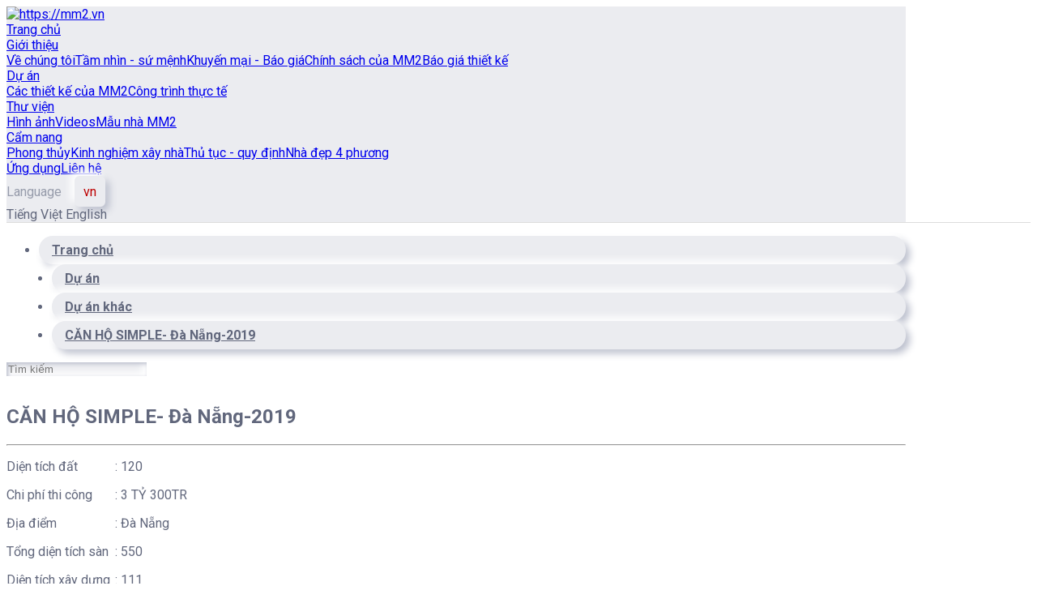

--- FILE ---
content_type: text/html; charset=utf-8
request_url: https://mm2.vn/vn/can-ho-simple-da-nang2019.html
body_size: 35869
content:

<!DOCTYPE HTML PUBLIC "-//W3C//DTD XHTML 1.0 Transitional//En" "http://www.w3.org/TR/xhtml1/DTD/xhtml1-transitional.dtd">
<html xmlns="http://www.w3.org/1999/xhtml" xmlns:og="http://ogp.me/ns#" lang="vi-VN">
<head>
   <meta http-equiv="Content-Type" content="text/html; charset=utf-8" />
   <meta name="viewport" content="width=device-width, initial-scale=1, maximum-scale=1, user-scalable=0" />
   <!-- Mobile-app -->
   <meta name="application-name" content="MM2.VN" />
   <meta name="mobile-web-app-capable" content="yes" />
   <meta name="apple-mobile-web-app-capable" content="yes" />
   <meta name="apple-mobile-web-app-title" content="MM2.VN" />
   <meta name="apple-mobile-web-app-status-bar-style" content="default" />
   <meta name="msapplication-TileImage" content="/favicon.png" />
   <meta name="msapplication-tap-highlight" content="no" />
   <!--SEO & Meta-->
   <link rel="canonical" href="https://mm2.vn/vn/can-ho-simple-da-nang2019.html" />
<link rel="alternate" href="https://mm2.vn/vn/can-ho-simple-da-nang2019.html" hreflang="vi-VN" />
<title>căn hộ cho thuê tại Đà Nẵng</title>
<meta http-equiv="content-language" content="vi-VN" />
<meta name="tilte" content="căn hộ cho thuê tại Đà Nẵng" />
<meta name="keywords" content="căn hộ, nội thất, cho thuê, apartment for rent" />
<meta name="description" content="căn hộ Simple nằm trên khu dân cư ven sông Hà tại Đà Nẵng, là khu tập trung dịch vụ ăn uống, dịch vụ, kinh doanh ven sông của đà nẵng thu hút khách du lịch lưu trú" />
<meta property="og:url" content="https://mm2.vn/vn/can-ho-simple-da-nang2019.html" />
<meta property="og:site_name" content="mm2.vn" />
<meta property="og:type" content="article" />
<meta property="og:title" content="căn hộ cho thuê tại Đà Nẵng" />
<meta property="og:description" content="căn hộ Simple nằm trên khu dân cư ven sông Hà tại Đà Nẵng, là khu tập trung dịch vụ ăn uống, dịch vụ, kinh doanh ven sông của đà nẵng thu hút khách du lịch lưu trú" />
<meta property="og:image" content="https://mm2.vn/upload/images/2105141411466.jpg" />
<meta property="og:image:alt" content="căn hộ cho thuê tại Đà Nẵng" />
<meta property="og:updated_time" content="2021-07-03T01:11:00+07:00" />
<meta property="article:modified_time" content="2021-07-03T01:11:00+07:00" />
<meta property="article:published_time" content="2021-07-03T01:11:00+07:00" />
<meta property="article:tag" content="căn hộ" />
<meta property="article:tag" content="nội thất" />
<meta property="article:tag" content="cho thuê" />
<meta property="article:tag" content="apartment for rent" />

   <meta name="robots" content="index, follow" />
<meta name="theme-color" content="#BD0000" />
<meta name="google-site-verification" content="gwFUVjjf_dT-NPCGxM0gAfdXIvQFw2jPX4306QqwJPM" />
<link rel="shortcut icon" href="https://mm2.vn/upload/files/favicon.ico" />
<link rel="icon" type="image/png" href="https://mm2.vn/upload/files/favicon.ico" />
<link rel="apple-touch-icon" href="https://mm2.vn/upload/images/system/favicon.png" />

<link rel="preconnect" href="https://fonts.googleapis.com">
<link rel="preconnect" href="https://fonts.gstatic.com" crossorigin>
<link rel="stylesheet" href="https://fonts.googleapis.com/css2?family=Roboto:ital,wght@0,100;0,300;0,400;0,500;0,700;0,900;1,100;1,300;1,400;1,500;1,700;1,900&display=swap">
<link rel="stylesheet" href="https://cdnjs.cloudflare.com/ajax/libs/font-awesome/5.13.1/css/all.min.css" integrity="sha512-xA6Hp6oezhjd6LiLZynuukm80f8BoZ3OpcEYaqKoCV3HKQDrYjDE1Gu8ocxgxoXmwmSzM4iqPvCsOkQNiu41GA==" crossorigin="anonymous"  />

<!-- Global site tag (gtag.js) - Google Analytics -->
<script async src="https://www.googletagmanager.com/gtag/js?id=UA-74723545-6"></script>

   <!--CSS-->
   <link href="/bundles-web/css?v=t-2_Iu73d3bbX2uuPG--ohcZMDgxJF0Jhz9YL-lT_xQ1" rel="stylesheet"/>

   <style>:root { --color-main: #BD0000; --color-extra: #485fc7; --color-bg: #EBECF0; --color-text: #61677C;}.image img { object-fit: cover;}.content iframe { display: block; width: 100%; height: 560px;}.content strong { color: inherit;}.label { font-weight: normal;}.card { display: block;}body { font-family: 'Roboto', Arial, Helvetica, sans-serif; color: var(--color-text);}.container { max-width: 1110px !important; width: 100%;}#header { border-bottom: 1px solid #ddd;}.navbar { background: var(--color-bg); align-items: flex-end;}.header_logo.navbar-item img { max-height: 72px; height: 72px;}.navbar-brand { min-width: 250px;}.navbar-link:not(.is-arrowless)::after { border-color: var(--color-main); border-width: 2px; height: 7px; width: 7px; top: 52%; right: 1.5rem;}.navbar-start > a.navbar-item:hover, .navbar-start > a.navbar-item:focus,.navbar-start .navbar-item:hover .navbar-link, .navbar-start .navbar-item:focus .navbar-link,.navbar-item.is-active { background: none; color: var(--color-main) !important;}.footer_top { border-top: 1px solid #ddd; color: #979CAB;}.footer_top a { color: inherit;}.footer_bottom { background: rgba(0, 0, 0, 0.05);}.language_code .dropdown-trigger { display: flex; align-items: center;}.language_code .dropdown-trigger .is_title { padding-right: 1rem; color: #979CAB;}.language_code .dropdown-trigger .is_value { width: 38px; height: 38px; color: var(--color-main); display: flex; align-items: center; justify-content: center; box-shadow: -5px -5px 10px #FFFFFF, 5px 5px 10px #BABECC; border-radius: 6px;}.nivoSlider { background-color: transparent; box-shadow: 0 0.5em 1em -0.125em rgb(10 10 10 / 10%), 0 0 0 1px rgb(10 10 10 / 2%);}.nivo-directionNav a { opacity: 0;}.nivo-controlNav { position: static; justify-content: flex-end;}.nivo-controlNav a { background: #ccc; border: 0px;}.nivo-controlNav a.active { background: var(--color-main);}.banner_number .column.is-one-fifth { color: #fff; font-size: 100px; font-weight: bold; line-height: 90px; text-shadow: -1px -1px 3px rgb(0 0 0 / 20%);}.button.is_shadow { box-shadow: -5px -5px 10px #FFFFFF, 5px 5px 10px #BABECC; background: var(--color-bg); color: var(--color-text); border: 0px;}.button.is_shadow:hover { color: var(--color-main);}.input.is_shadow, .textarea.is_shadow { box-shadow: inset 2px 2px 5px #BABECC, inset -5px -5px 10px #FFFFFF;; background: var(--color-bg); color: var(--color-text); border: 0px;}.card.is_shadow { box-shadow: -5px -5px 10px #FFFFFF, 5px 5px 10px #BABECC; background: var(--color-bg);}hr { background-color: var(--color-text);}.card, .is_radius { border-radius: 12px; overflow: hidden;}.projects_16 .column.is-one-third:first-child { display: none;}.grid_videos { display: grid; grid-gap: 1rem; grid-template-columns: 1fr 1fr 1fr 1fr 1fr; grid-template-rows: 1fr 1fr 1fr; align-content: start;}.grid_videos .video_item .column.is-full { border-top: 2px solid var(--color-text);}.grid_videos .video_item:nth-child(1) { grid-column: 1 / 3; grid-row: 1 / 4;}.grid_videos .video_item:nth-child(2) { grid-column: 3 / 6; grid-row: 1;}.grid_videos .video_item:nth-child(3) { grid-column: 3 / 6; grid-row: 2;}.grid_videos .video_item:nth-child(4) { grid-column: 3 / 6; grid-row: 3;}.grid_videos .video_item:nth-child(1) .image.is-16by9 { padding-top: 72.25%;}.grid_videos .video_item:nth-child(1) .item_info { margin-top: 1rem;}.grid_videos .video_item:nth-child(1) .text_1_line { font-size: 16px;}.grid_videos .video_item:not(:nth-child(1)) { display: flex; align-items: flex-start;}.grid_videos .video_item:not(:nth-child(1)) .card { width: 40%;}.grid_videos .video_item:not(:nth-child(1)) .is_video .is_play { font-size: 3rem;}.grid_videos .video_item:not(:nth-child(1)) .item_info { width: 60%; padding-left: 1rem;}.grid_images { margin-left: -1rem; margin-right: -1rem;}.grid_images .grid-item { width: calc(100% / 3); padding: 1rem; transition: all 0.5s;}.grid_images .grid-item.loading { opacity: 0;}.breadcrumb li { margin-left: 1rem;}.breadcrumb li:first-child { margin-left: 0px;}.breadcrumb a { box-shadow: -5px -5px 10px #ffffff, 5px 5px 10px #babecc; background: var(--color-bg); color: var(--color-text) !important; border: 0px; border-radius: 290486px; padding: .5rem 1rem !important; display: flex; align-items: center; font-weight: 600;}.breadcrumb li+li::before { display: none;}.project_images .columns::after { content: "+" attr(data-count); font-size: 2rem; font-weight: bold; text-align: center; width: 80px; left: calc(50% - 40px); bottom: 40px; position: absolute; color: #fff; text-shadow: 0px 0px 4px #000;}.project_images .is-one-third .image { min-height: 118px;}.project_attr .is_title { display: inline-block; min-width: 130px;}.project_attr .is_value::before { content: ': ';}.nivo-caption { display: none !important;}.pagination { padding-top: 2rem}.pagination-link { background: #fff;}#house_demo { padding: 0px 50px; width: auto; margin: 0px auto; position: relative;}#house_demo li { background: #979CAB;  display: flex; align-items: center; justify-content: flex-end; padding: 0px 10px;  margin: 0px 0px 5px auto; color: #fff; height: 50px; font-size: 14px; position: relative;}#house_demo li b { font-weight: 600; line-height: 1.2; display: block;}#house_demo.is_ham li:last-child { background: var(--color-bg); border: 4px solid #979CAB; border-top: 0px; color: #979CAB; position: relative; z-index: 2;}#house_demo.is_ham.is_banham li:last-child { align-items: flex-start;}#house_demo::after { content: ''; background: #61677C; height: 6px; width: 100%; position: absolute; left: 0px; bottom: 0px; z-index: 1;}#house_demo.is_ham::after { bottom: 44px;}#house_demo.is_ham.is_banham::after { bottom: 25px;}.loban_scroll { width: 100%; height: auto; padding-bottom: 20px; position: relative; overflow: hidden;}.loban { margin-top: 40px; cursor: grab;}.loban:active { cursor: grabbing;}.loban ul { display: flex; height: 40px; background: #F3F3F3; overflow: hidden; border-top: 1px solid #111; font-family: Arial;}.loban ul li { flex: none; position: relative;}.loban_ruler { border-top: 1px solid #111;}.loban_ruler li { width: 100px; position: relative; background-image: url('/upload/images/system/loban.png'); background-repeat: no-repeat; background-position: 0px 0px;}.loban_ruler li.is_cm { border-left: 1px solid #111; height: 12px;}.loban_ruler li.is_cm:first-child { height: 100%;}.loban_ruler li.is_cm:last-child { width: 1px; height: 100%;}.loban_ruler li.is_cm::before { content: attr(data-title); font-size: 12px; color: #111; white-space: nowrap; position: absolute; top: 15px; left: -4px;}.loban_ruler li.is_mm { border-left: 1px solid #111; height: 4px;}.loban_ruler li.is_mm.is_5 { height: 8px;}.loban_khoan li { display: flex; align-items: center; justify-content: center; border-left: 1px solid #111; font-size: 14px; font-weight: bold; text-transform: uppercase;}.loban_khoan li[data-good="true"] { color: #c80202;}.loban_cung li { display: flex; align-items: center; justify-content: center; font-size: 12px; font-weight: bold; text-transform: uppercase; border-left: 1px solid #111; border-bottom: 4px solid #111;}.loban_cung li[data-good="true"] { color: #c80202; border-bottom-color: #c80202;}.loban_title { font-size: 14px; position: relative;}.loban_title div { position: absolute; left: 0px; top: 16px;}.loban_title div:nth-child(2) { top: 176px;}.loban_title div:nth-child(3) { top: 336px;}.loban_title div strong { font-weight: 600; color: var(--color-main) !important;}.loban_measure { position: relative; padding-left: 530px;}.loban_measure .control { width: 140px;}.loban_measure::after { content: ""; position: absolute; left: 600px; top: 40px; width: 1px; height: 480px; background: #3273dc; z-index: 2;}.page_goithietke { background-image: url('/upload/images/others/gttk-bg.png'); background-color: #ededed; background-position: 0px 0px; background-repeat: no-repeat; background-size: contain; background-attachment: fixed;}.page_goithietke .columns_reverse > .column.is-full::after { content: ""; display: block; background: #36363b; height: 2px; width: 70%; margin: 50px auto 40px; border-radius: 3px;}.page_goithietke .title.is-4 { font-family: 'Roboto Slab', 'Roboto', Arial, Helvetica, sans-serif; font-weight: 700;}.page_goithietke .content { text-align: justify;}.page_goithietke .content h4 { font-size: inherit; color: inherit; margin-bottom: 10px; margin-top: 20px;}.page_goithietke .content p { margin-bottom: 10px;}.page_goithietke .content ul { margin: 0px 0px 20px 18px;}.page_goithietke img { max-height: 300px; max-width: 300px;}.fda3723591e0b38e7e52 { bottom: 5px !important; right: 80px !important;}</style>
</head>
<body>
   <div id="notify"></div>

   

   <!--Header-->


<header id="header" class="pt-4 background_bg">
  <div class="container">
    <div class="navbar font_14">
      <div class="navbar-brand">
        <a class="navbar-item header_logo pt-0" href="/vn/">
          <img src="https://mm2.vn/upload/images/system/logo.png" alt="https://mm2.vn">
        </a>

        <a class="navbar-burger burger">
          <span></span>
          <span></span>
          <span></span>
        </a>
      </div>

      <div class="navbar-menu">
        <div class="navbar-start" data-bind="true" data-rows="0" data-type="nav" data-source="header-nav"><a class="navbar-item" href="/vn/"><span>Trang chủ</span></a><div class="navbar-item has-dropdown is-hoverable"><a class="navbar-link" href="/vn/gioi-thieu.html">Giới thiệu</a><div class="navbar-dropdown"><a class="navbar-item" href="/vn/ve-chung-toi.html">Về chúng tôi</a><a class="navbar-item" href="/vn/tam-nhin-su-menh.html">Tầm nhìn - sứ mệnh</a><a class="navbar-item" href="/vn/khuyen-mai-mm2.html">Khuyến mại - Báo giá</a><a class="navbar-item" href="/vn/chinh-sach-cua-mm2.html">Chính sách của MM2</a><a class="navbar-item" href="/vn/bao-gia-thiet-ke-cua-milimet-vuong.html">Báo giá thiết kế</a></div></div><div class="navbar-item has-dropdown is-hoverable"><a class="navbar-link" href="/vn/du-an.html">Dự án</a><div class="navbar-dropdown"><a class="navbar-item" href="/vn/du-an.html">Các thiết kế của MM2</a><a class="navbar-item" href="/vn/cong-trinh-thuc-te.html">Công trình thực tế</a></div></div><div class="navbar-item has-dropdown is-hoverable"><a class="navbar-link" href="#">Thư viện</a><div class="navbar-dropdown"><a class="navbar-item" href="/vn/hinh-anh.html">Hình ảnh</a><a class="navbar-item" href="/vn/videos.html">Videos</a><a class="navbar-item" href="/vn/maunhamm2.html">Mẫu nhà MM2</a></div></div><div class="navbar-item has-dropdown is-hoverable"><a class="navbar-link" href="/vn/cam-nang.html">Cẩm nang</a><div class="navbar-dropdown"><a class="navbar-item" href="/vn/phong-thuy.html">Phong thủy</a><a class="navbar-item" href="/vn/kinh-nghiem-xay-nha.html">Kinh nghiệm xây nhà</a><a class="navbar-item" href="/vn/thu-tuc-quy-dinh.html">Thủ tục - quy định</a><a class="navbar-item" href="/vn/nha-dep-4-phuong.html">Nhà đẹp 4 phương</a></div></div><a class="navbar-item" href="/vn/ung-dung.html"><span>Ứng dụng</span></a><a class="navbar-item" href="/vn/lien-he.html"><span>Liên hệ</span></a></div>
        <div class="navbar-end">
          <div class="navbar-item language_code">
            <div class="dropdown is-hoverable is-right">
              <div class="dropdown-trigger">
                <span class="is_title">Language</span>
                <span class="is_value is-uppercase">vn</span>
              </div>
              <div class="dropdown-menu">
                <div class="dropdown-content" data-bind="true" data-type="language">
                  <a id="language_1" class="dropdown-item " onclick="changeLanguage()">
                    Tiếng Việt
                  </a>
                
                  <a id="language_6" class="dropdown-item " onclick="changeLanguage()">
                    English
                  </a>
                </div>
              </div>
            </div>
          </div>
        </div>
      </div>
    </div>
  </div>
</header>


   <!--Content-->
   

<main id="main" class="background_bg">

  <!-- Cover -->
  <section class="py-6">
    <div class="container">
      <div class="columns is-vcentered">
        <div class="column is-three-fifths">
          <nav class="breadcrumb">
            <ul data-bind="true" data-type="breadcrumb" data-source="637609579197147591"><li itemscope="" itemtype="http://data-vocabulary.org/Breadcrumb"><a href="/" itemprop="url"><span itemprop="title">Trang chủ</span></a></li><li itemscope="" itemtype="http://data-vocabulary.org/Breadcrumb"><a href="/vn/du-an.html" itemprop="url"><span itemprop="title">Dự án</span></a></li><li itemscope="" itemtype="http://data-vocabulary.org/Breadcrumb"><a href="/vn/du-an-khac.html" itemprop="url"><span itemprop="title">Dự án khác</span></a></li><li class="is-active is-hidden" itemscope="" itemtype="http://data-vocabulary.org/Breadcrumb"><a href="/vn/can-ho-simple-da-nang2019.html" itemprop="url"><span itemprop="title">CĂN HỘ SIMPLE- Đà Nẵng-2019</span></a></li></ul>
          </nav>
        </div>
        <div class="column is-two-fifths">
          <div class="control has-icons-left">
            <input class="input is-rounded is_shadow quick_search" type="text" placeholder="Tìm kiếm">
            <span class="icon is-left">
              <i class="s24 feather icon-search color_main"></i>
            </span>
          </div>
        </div>
      </div>
    </div>
  </section>

  <!-- Project Detail -->
  <section class="pb-6">
    <div class="container">
      <div class="columns">
        <div class="column is-two-thirds">
          <figure class="image is-2by1 is_radius is_cover" style="background-image: url('https://mm2.vn/upload/images/2105141411466.jpg');">
          </figure>
        </div>
        <div class="column is-one-third font_14">
          <h1 class="title is-4 is-size-5-mobile mb-1 color_main">
            CĂN HỘ SIMPLE- Đà Nẵng-2019
          </h1>
          <hr class="mt-1 mb-3">
          <div class="columns is-multiline is-variable is-0 project_attr" data-bind="true" data-type="attributes" data-source="637609579197147591">
            <p class="column is-full">
              <span class="is_title">Diện tích đất</span>
              <span class="is_value">120</span>
            </p>
          
            <p class="column is-full">
              <span class="is_title">Chi phí thi công</span>
              <span class="is_value">3 TỶ 300TR</span>
            </p>
          
            <p class="column is-full">
              <span class="is_title">Địa điểm</span>
              <span class="is_value">Đà Nẵng</span>
            </p>
          
            <p class="column is-full">
              <span class="is_title">Tổng diện tích sàn</span>
              <span class="is_value">550</span>
            </p>
          
            <p class="column is-full">
              <span class="is_title">Diện tích xây dựng</span>
              <span class="is_value">111</span>
            </p>
          
            <p class="column is-full">
              <span class="is_title">Loại công trình</span>
              <span class="is_value">Căn hộ cho thuê</span>
            </p>
          
            <p class="column is-full">
              <span class="is_title">Năm thiết kế</span>
              <span class="is_value">2019</span>
            </p>
          </div>
          <article class="mt-3">
            THIẾT KẾ CĂN HỘ SIMPLE ĐÀ NẴNG<br>Căn hộ Simple đúng như tên của nó, Milimet Vuông đã thiết kế nội thất căn hộ một cách đơn giản nhất<br>Simple có 16 căn hộ với 3 loại căn hộ chính là 35m2; căn hộ 28m2 và căn hộ Studio 18m2
          </article>
        </div>
      </div>

      <hr>

      <ul class="columns is-centered is-multiline" data-bind="true" data-type="images" data-source="637609579197147591">
        <li class="column is-four-fifths has-text-centered">
          <figure class="image is_radius">
            <img src="https://mm2.vn/upload/images/202107/040112-2105141413081.jpg" alt="040112-2105141413081.jpg">
          </figure>
        </li>
      
        <li class="column is-four-fifths has-text-centered">
          <figure class="image is_radius">
            <img src="https://mm2.vn/upload/images/202107/040112-2105141413082.jpg" alt="040112-2105141413082.jpg">
          </figure>
        </li>
      
        <li class="column is-four-fifths has-text-centered">
          <figure class="image is_radius">
            <img src="https://mm2.vn/upload/images/202107/040112-2105141413083.jpg" alt="040112-2105141413083.jpg">
          </figure>
        </li>
      
        <li class="column is-four-fifths has-text-centered">
          <figure class="image is_radius">
            <img src="https://mm2.vn/upload/images/202107/040112-2105141413084.jpg" alt="040112-2105141413084.jpg">
          </figure>
        </li>
      
        <li class="column is-four-fifths has-text-centered">
          <figure class="image is_radius">
            <img src="https://mm2.vn/upload/images/202107/040112-2105141413085.jpg" alt="040112-2105141413085.jpg">
          </figure>
        </li>
      
        <li class="column is-four-fifths has-text-centered">
          <figure class="image is_radius">
            <img src="https://mm2.vn/upload/images/202107/040112-2105141413086.jpg" alt="040112-2105141413086.jpg">
          </figure>
        </li>
      
        <li class="column is-four-fifths has-text-centered">
          <figure class="image is_radius">
            <img src="https://mm2.vn/upload/images/202107/040112-2105141413087.jpg" alt="040112-2105141413087.jpg">
          </figure>
        </li>
      
        <li class="column is-four-fifths has-text-centered">
          <figure class="image is_radius">
            <img src="https://mm2.vn/upload/images/202107/040112-2105141413088.jpg" alt="040112-2105141413088.jpg">
          </figure>
        </li>
      
        <li class="column is-four-fifths has-text-centered">
          <figure class="image is_radius">
            <img src="https://mm2.vn/upload/images/202107/040112-2105141413089.jpg" alt="040112-2105141413089.jpg">
          </figure>
        </li>
      </ul>

      <div class="columns is-centered my-6">
        <section class="column is-four-fifths">
          <ul id="form_subscribe" class="columns is-multiline">
            <li class="column is-3">
              <input class="input is_shadow is_phone" type="text" placeholder="Số điện thoại của bạn..." data-required="true">
            </li>
            <li class="column is-6">
              <input class="input is_shadow is_content" type="text" placeholder="Yêu cầu thiết kế..." data-required="true">
            </li>
            <li class="column is-3">
              <a class="button is_shadow color_main is-fullwidth has-text-weight-bold" onclick="submitSubscribe()">
                ĐĂNG KÝ TƯ VẤN
              </a>
            </li>
            <li class="column is-full pt-0 has-text-centered">
              <span class="has-text-danger font_14 is_msg"></span>
            </li>
          </ul>
        </section>
      </div>

      <hr>

      <div class="pb-4 has-text-weight-bold is-size-5 color_main">
        Dự án liên quan
      </div>
      <ul class="columns is-multiline is-variable is-4" data-repeat="true" data-rows="5" data-type="blogs" data-source="637606664279039916" data-sort="1">
        <li class="column is-one-fifth">
          <div class="card">
            <div class="card-image">
              <a class="image is-4by5 is_cover" href="/vn/homestay-giua-rung-da-lat.html" style="background-image: url('https://mm2.vn/thumb/images/202511/111151-00.jpg');"></a>
            </div>
          </div>
          <h3 class="has-text-weight-semibold font_14 text_1_line mt-2 mb-1">
            <a href="/vn/homestay-giua-rung-da-lat.html">
              Homestay giữa rừng thông mơ mộng ở Đà Lạt, không gian sân vườn lãng mạn, nội thất tiết kiệm chi phí, Huy Homestay, Đà Lạt.
            </a>
          </h3>
          <div class="font_13 text_1_line" data-type="attributes" data-source="post">
            <span class="mr-1">968 m2</span>
          
            <span class="mr-1">2 tỷ</span>
          
            <span class="mr-1">Đà Lạt</span>
          
            <span class="mr-1">174 m2</span>
          
            <span class="mr-1">102 m2</span>
          
            <span class="mr-1">Homestay</span>
          
            <span class="mr-1">2025</span>
          </div>
        </li>
      
        <li class="column is-one-fifth">
          <div class="card">
            <div class="card-image">
              <a class="image is-4by5 is_cover" href="/vn/thiet-ke-quan-ca-phe.html" style="background-image: url('https://mm2.vn/thumb/images/202508/011517-48-1.jpg');"></a>
            </div>
          </div>
          <h3 class="has-text-weight-semibold font_14 text_1_line mt-2 mb-1">
            <a href="/vn/thiet-ke-quan-ca-phe.html">
              Tiệm cà phê  sân vườn kết hợp trong nhà và khu vui chơi trẻ em không gian mở, Moana Coffee, tea & Juice.
            </a>
          </h3>
          <div class="font_13 text_1_line" data-type="attributes" data-source="post">
            <span class="mr-1">474 m2</span>
          
            <span class="mr-1">2,8 tỷ</span>
          
            <span class="mr-1">Bình Thuận</span>
          
            <span class="mr-1">350 m2</span>
          
            <span class="mr-1">230 m2</span>
          
            <span class="mr-1">Quán Cà Phê</span>
          
            <span class="mr-1">2025</span>
          </div>
        </li>
      
        <li class="column is-one-fifth">
          <div class="card">
            <div class="card-image">
              <a class="image is-4by5 is_cover" href="/vn/doriss-homestay-kien-truc-dia-trung-hai.html" style="background-image: url('https://mm2.vn/thumb/images/202507/171705-00.jpg');"></a>
            </div>
          </div>
          <h3 class="has-text-weight-semibold font_14 text_1_line mt-2 mb-1">
            <a href="/vn/doriss-homestay-kien-truc-dia-trung-hai.html">
              Homestay kiến trúc Địa Trung Hải Ven Biển Lâm Đồng, Doris's Homestay.
            </a>
          </h3>
          <div class="font_13 text_1_line" data-type="attributes" data-source="post">
            <span class="mr-1">465 m2</span>
          
            <span class="mr-1">3 tỷ</span>
          
            <span class="mr-1">Lâm Đồng (mới)</span>
          
            <span class="mr-1">254 m2</span>
          
            <span class="mr-1">140 m2</span>
          
            <span class="mr-1">Homestay</span>
          
            <span class="mr-1">2025</span>
          </div>
        </li>
      
        <li class="column is-one-fifth">
          <div class="card">
            <div class="card-image">
              <a class="image is-4by5 is_cover" href="/vn/nha-may-gia-cong-che-bien-gao-va-ca-phe-thiet-ke-thay-doi-cai-nhin-ve-kien-truc-nha-may-alpha-cell.html" style="background-image: url('https://mm2.vn/thumb/images/202505/122130-15.jpg');"></a>
            </div>
          </div>
          <h3 class="has-text-weight-semibold font_14 text_1_line mt-2 mb-1">
            <a href="/vn/nha-may-gia-cong-che-bien-gao-va-ca-phe-thiet-ke-thay-doi-cai-nhin-ve-kien-truc-nha-may-alpha-cell.html">
              Nhà máy gia công chế biến gạo và cà phê, thiết kế thay đổi cái nhìn về " Kiến Trúc Nhà Máy", Alpha Cell.
            </a>
          </h3>
          <div class="font_13 text_1_line" data-type="attributes" data-source="post">
            <span class="mr-1">10000 m2</span>
          
            <span class="mr-1">Nhà máy</span>
          
            <span class="mr-1">2024</span>
          </div>
        </li>
      
        <li class="column is-one-fifth">
          <div class="card">
            <div class="card-image">
              <a class="image is-4by5 is_cover" href="/vn/nha-hang-chay-voi-thiet-ke-truyen-thong-huong-den-thu-gian-tha-long-tam-thuc.html" style="background-image: url('https://mm2.vn/thumb/images/202505/122059-6b.jpg');"></a>
            </div>
          </div>
          <h3 class="has-text-weight-semibold font_14 text_1_line mt-2 mb-1">
            <a href="/vn/nha-hang-chay-voi-thiet-ke-truyen-thong-huong-den-thu-gian-tha-long-tam-thuc.html">
              Nhà hàng chay với thiết kế truyền thống, hướng đến thư giãn thả lỏng tâm thức
            </a>
          </h3>
          <div class="font_13 text_1_line" data-type="attributes" data-source="post">
            <span class="mr-1">1000 m2</span>
          
            <span class="mr-1">Ninh Bình</span>
          
            <span class="mr-1">300 m2</span>
          
            <span class="mr-1">300 m2</span>
          
            <span class="mr-1">Nhà hàng</span>
          
            <span class="mr-1">2024</span>
          </div>
        </li>
      </ul>
    </div>
  </section>

</main>

   <!--Footer-->


<footer id="footer" class="background_bg">
  <div class="footer_top pt-6 pb-5 wrap_mobile font_14">
    <div class="container">
      <ul class="columns is-variable is-2" data-repeat="true" data-rows="5" data-type="nav" data-source="footer-nav">
        <li class="column is-one-fifth">
          <div class="mb-2 color_main">Giới thiệu</div>
          <ul data-repeat="true" data-rows="5" data-type="nav" data-source="childs">
            <li>
              <a href="/vn/ve-chung-toi.html">Về chúng tôi</a>
            </li>
          
            <li>
              <a href="/vn/tam-nhin-su-menh.html">Tầm nhìn - sứ mệnh</a>
            </li>
          
            <li>
              <a href="/vn/khuyen-mai-mm2.html">Chương trình khuyễn mại</a>
            </li>
          
            <li>
              <a href="/vn/chinh-sach-cua-mm2.html">Chính sách của MM2</a>
            </li>
          </ul>
        </li>
      
        <li class="column is-one-fifth">
          <div class="mb-2 color_main">Dự án</div>
          <ul data-repeat="true" data-rows="5" data-type="nav" data-source="childs">
            <li>
              <a href="/vn/du-an.html">Tất cả dự án</a>
            </li>
          
            <li>
              <a href="/vn/cong-trinh-thuc-te.html">Biệt thự</a>
            </li>
          
            <li>
              <a href="/vn/nha-pho.html">Nhà phố</a>
            </li>
          
            <li>
              <a href="/vn/biet-thu.html">Công trình thực tế</a>
            </li>
          </ul>
        </li>
      
        <li class="column is-one-fifth">
          <div class="mb-2 color_main">Thư viện</div>
          <ul data-repeat="true" data-rows="5" data-type="nav" data-source="childs">
            <li>
              <a href="/vn/hinh-anh.html">Hình ảnh</a>
            </li>
          
            <li>
              <a href="/vn/videos.html">Videos</a>
            </li>
          </ul>
        </li>
      
        <li class="column is-one-fifth">
          <div class="mb-2 color_main">Cẩm nang</div>
          <ul data-repeat="true" data-rows="5" data-type="nav" data-source="childs">
            <li>
              <a href="/vn/phong-thuy.html">Phong thủy</a>
            </li>
          
            <li>
              <a href="/vn/kinh-nghiem-xay-nha.html">Chia sẻ kinh nghiệm</a>
            </li>
          
            <li>
              <a href="/vn/thu-tuc-quy-dinh.html">Thủ tục - Quy ĐỊnh</a>
            </li>
          </ul>
        </li>
      
        <li class="column is-one-fifth">
          <div class="mb-2 color_main">Liên hệ</div>
          <ul data-repeat="true" data-rows="5" data-type="nav" data-source="childs">
            <li>
              <a href="/vn/lien-he.html">Hệ thống văn phòng MM2</a>
            </li>
          </ul>
        </li>
      </ul>
    </div>
  </div>
  <div class="footer_bottom py-4 wrap_mobile font_13 has-text-grey">
    <div class="container">
      <div class="columns is-vcentered is-gapless">
        <div class="column is-half has-text-centered-mobile">
          <span>Copyright © 2021 MM2. All rights reserved.</span>
        </div>
        <div class="column is-half has-text-right has-text-centered-mobile">
          <div class="madeby">
            <span>Made with</span>
            <i class="feather icon-heart-on animated infinite tada has-text-danger"></i>
            <span>by</span>
            <a href="http://www.onetez.com/?utm_source=customer">ONETEZ</a>
          </div>
        </div>
      </div>
    </div>
  </div>
</footer>

<a id="hotline" href="tel:1900272743" title="Hotline">
  <span class="icon animated infinite tada">
    <i class="feather icon-phone"></i>
  </span>
  <span class="text is-hidden">1900272743</span>
</a>

<a id="gotop" href="#" title="Lên đầu trang">
  <span class="icon">
    <i class="feather icon-chevron-up"></i>
  </span>
</a>

   <!--Javascript-->
   <script src="/bundles-web/js?v=0bXldwiLnXLnKFIa84USXsFFd6bWRB9beaS_rLuNSJM1"></script>

   
      
      <script>
          window.runParams = {
             id: 637609579197147591,
             link: location.pathname + location.search,
             tags: 'a4806d,c46ed9,47069c,fcdad3,617f95,77d812,e57fb6,4c9721,bf4fdd,cbe435,09a8f1,7a92fc,99cd49,6289e0,be3706,f16de2,13fd31,cd444d,de4841,e030b6,2e64ea,b82c0f,0acbd7,7c641d,b0abaf,e1c103,74400f,52cdce,1db334',
             lang: 'vn'
          };
          function setForm(key, value) {
   var expires = new Date();
   expires.setTime(expires.getTime() + (5 * 60 * 1000));
   document.cookie = key + '=' + value + ';expires=' + expires.toUTCString() + ';path=/';
}
function submitSubscribe() {
  const code = 'subscribe';
  const form = 'form_subscribe';
  const msg = $(`#${form} .is_msg`);
  const name = '';
  const phone = $(`#${form} .is_phone`).val();
  const email = '';
  const address = '';
  const content = $(`#${form} .is_content`).val();
  const check = getCookie(code);
  
  if(check === 'done')
  {
    msg.html('Bạn đã đăng ký 5 phút trước!');
    return;
  }

  if (checkRequired(form)) {
    if(phone.length < 10 || !phone.startsWith('0'))
      msg.html('Số điện thoại không đúng!');
    else if(content.length < 20)
      msg.html('Nội dung quá ngắn!');
    else if(content.search(';') > 0)
      msg.html('Nội dung không phù hợp');
    else
    {
      msg.html('Đang gửi thông tin...');
      $.ajax({
        type: "POST",
        url: "/APIv1/Form/Send",
        data: { code, name, phone, email, address, content },
        dataType: "json",
        success: function (res) {
          if (res.status === true) {
            setForm(code, 'done');
            location.href = '/short/637612681811049817';
          } else {
            msg.html(res.msg);
          }
        }
      });
    }
  }
  else {
    msg.html('Vui lòng nhập đầy đủ thông tin');
  }
}
      </script>
   
   <script>!function(s,u,b,i,z){var o,t,r,y;s[i]||(s._sbzaccid=z,s[i]=function(){s[i].q.push(arguments)},s[i].q=[],s[i]("setAccount",z),r=["widget.subiz.net","storage.googleapis"+(t=".com"),"app.sbz.workers.dev",i+"a"+(o=function(k,t){var n=t<=6?5:o(k,t-1)+o(k,t-3);return k!==t?n:n.toString(32)})(20,20)+t,i+"b"+o(30,30)+t,i+"c"+o(40,40)+t],(y=function(k){var t,n;s._subiz_init_2094850928430||r[k]&&(t=u.createElement(b),n=u.getElementsByTagName(b)[0],t.async=1,t.src="https://"+r[k]+"/sbz/app.js?accid="+z,n.parentNode.insertBefore(t,n),setTimeout(y,2e3,k+1))})(0))}(window,document,"script","subiz", "acsbxqsvtymrgbxdqvpq")</script>
</body>
</html>
